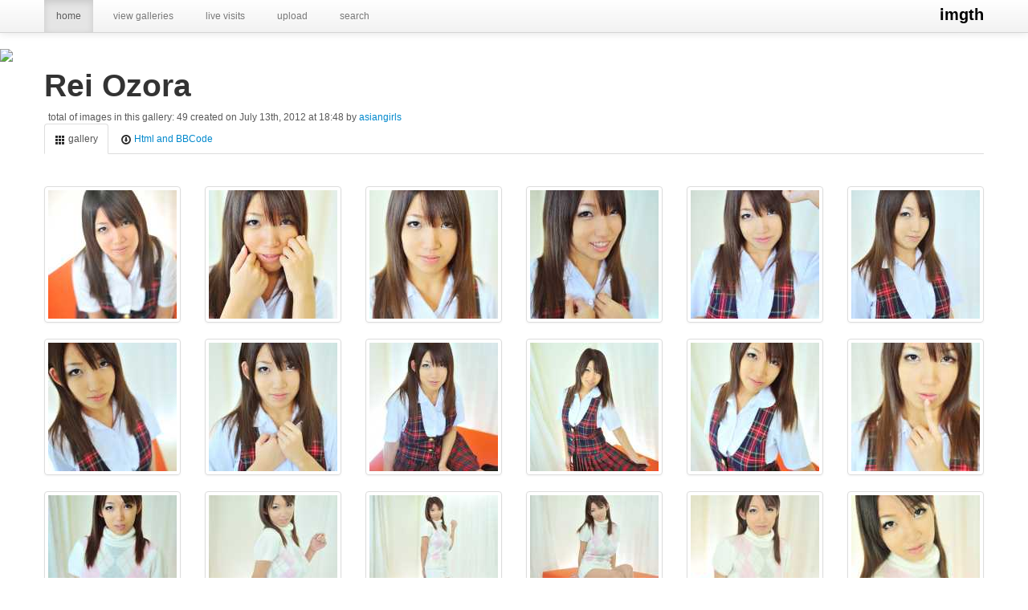

--- FILE ---
content_type: text/html; charset=UTF-8
request_url: https://imgth.com/gallery/632/rei-ozora
body_size: 3404
content:
<!DOCTYPE html>
<html lang="en">
  <head>
    <meta charset="utf-8">
    <title>Rei Ozora - imgth | free images hosting</title>
    <script src="/js/jquery.min.js" type="text/javascript"></script>
    <script src="/js/bootstrap-dropdown.js"></script>
    <script src="/js/bootstrap-alert.js"></script>
    <script src="/js/jquery.js"></script>
    <script src="/js/bootstrap-transition.js"></script>
    <script src="/js/bootstrap-modal.js"></script>
    <script src="/js/bootstrap-scrollspy.js"></script>
    <script src="/js/bootstrap-tab.js"></script>
    <script src="/js/bootstrap-tooltip.js"></script>
    <script src="/js/bootstrap-popover.js"></script>
    <script src="/js/bootstrap-button.js"></script>
    <script src="/js/bootstrap-collapse.js"></script>
    <script src="/js/bootstrap-carousel.js"></script>
    <script src="/js/bootstrap-typeahead.js"></script> 
    <script src="/js/jquery.uploadify-3.1.js"></script> 
    <script src="/js/jquery.uploadify-3.1.min.js"></script>
    <!--TEST -->
<!--
    <script type="text/javascript">
	$(document).ready(function () {
	$('.dropdown-toggle').dropdown();
        });
    </script>
-->        
    <meta name="viewport" content="width=device-width, initial-scale=1.0">
    <meta name="description" content="">
    <meta name="author" content="">
    <meta name="p:domain_verify" content="a15206f0ccbd5ffd97a0b7334d864a60"/>
    <meta name="propeller" content="bdd6f9d35dc7d0fc47e772d5324210bb" />
    <!-- Le styles -->

    <link href="/css/bootstrap.css" rel="stylesheet">
    <link href="/css/docs.css" rel="stylesheet">
    <link href="/css/uploadify.css" rel="stylesheet">
    <link href="/css/upload.css" rel="stylesheet">
    <style type="text/css">
      body {
        padding-top: 60px;
        padding-bottom: 40px;
      }
      .sidebar-nav {
        padding: 9px 0;
      }
    </style>
    <link href="/css/bootstrap-responsive.css" rel="stylesheet">

    <!-- Le HTML5 shim, for IE6-8 support of HTML5 elements -->
    <!--[if lt IE 9]>
      <script src="http://html5shim.googlecode.com/svn/trunk/html5.js"></script>
    <![endif]-->
    <!-- Le fav and touch icons -->
    <link rel="shortcut icon" href="/favicon.ico">

    <link rel="apple-touch-icon" href="/images/apple-touch-icon.png">
    <link rel="apple-touch-icon" sizes="72x72" href="/images/apple-touch-icon-72x72.png">
    <link rel="apple-touch-icon" sizes="114x114" href="/images/apple-touch-icon-114x114.png">
    <script async custom-element="amp-iframe" src="https://cdn.ampproject.org/v0/amp-iframe-0.1.js"></script>
</head>
<body>
<img src="https://stats.gxnetwork.net/p/jiX30mzZH">
<!--/Nav-->
    <div class="navbar navbar-fixed-top">
      <div class="navbar-inner">
        <div class="container">

          <a class="btn btn-navbar" data-toggle="collapse" data-target=".nav-collapse">
            <span class="icon-bar"></span>
            <span class="icon-bar"></span>
            <span class="icon-bar"></span>
          </a>
          <a class="brand" href="http://imgth.com/">imgth</a>
          <div class="nav-collapse">
            <ul class="nav">
              <li class="active"><a href="http://imgth.com/">home</a></li>
            </ul>
            <ul class="nav">
              <li><a href="http://imgth.com/galleries">view galleries</a></li>
            </ul>
            <ul class="nav">
              <li><a href="http://imgth.com/live">live visits</a></li>
            </ul>
            <ul class="nav">
              <li><a href="http://imgth.com/upload">upload</a></li>
            </ul>
            <ul class="nav">
              <li><a href="http://imgth.com/search">search</a></li>
            </ul>
          </div><!--/.nav-collapse -->

        </div>
      </div>
    </div>
<!--/.Nav-->
<!-- Galley Title -->
<div class="container">
  <div >
    <h1>Rei Ozora</h1>
    <span class="help-inline">total of images in this gallery: 49 created on July 13th, 2012 at 18:48 by <a href="/users/2/">asiangirls</a></span>
    <ul class="nav nav-tabs">
      <!-- <li><a href="/galleries"><i class="icon-arrow-left"></i> galleries</a></li> -->
      <li class="active"><a><i class="icon-th"></i> gallery</a></li>
      <li><a href="http://imgth.com/share/632/rei-ozora"><i class="icon-download"></i> Html and BBCode</a></li>
    </ul>

    <ul class="pager"></ul>  </div>
</div>
<div class="container">
  <ul class="thumbnails">
    <li class="span2">
<a href="/view/72987/632/2012/07/13/rei-ozora_51h9p6jhz9q.html" class="thumbnail">
<img src="http://imgth.com/thumbs/2012/07/13/rei-ozora_0kt9bg7t76k.jpg" ></a>
</li>
<li class="span2">
<a href="/view/72989/632/2012/07/13/rei-ozora_9pyhxz5y31a.html" class="thumbnail">
<img src="http://imgth.com/thumbs/2012/07/13/rei-ozora_j1ycg3smqeh.jpg" ></a>
</li>
<li class="span2">
<a href="/view/72990/632/2012/07/13/rei-ozora_ephh89y9p61.html" class="thumbnail">
<img src="http://imgth.com/thumbs/2012/07/13/rei-ozora_t3kxtzkc2tz.jpg" ></a>
</li>
<li class="span2">
<a href="/view/72992/632/2012/07/13/rei-ozora_2rq9qwaengn.html" class="thumbnail">
<img src="http://imgth.com/thumbs/2012/07/13/rei-ozora_7bzs5cfh9ck.jpg" ></a>
</li>
<li class="span2">
<a href="/view/72993/632/2012/07/13/rei-ozora_r725cs7nanh.html" class="thumbnail">
<img src="http://imgth.com/thumbs/2012/07/13/rei-ozora_p1u6ayhtruu.jpg" ></a>
</li>
<li class="span2">
<a href="/view/72995/632/2012/07/13/rei-ozora_umtk1pfuhfq.html" class="thumbnail">
<img src="http://imgth.com/thumbs/2012/07/13/rei-ozora_986bvhz69qt.jpg" ></a>
</li>
<li class="span2">
<a href="/view/72997/632/2012/07/13/rei-ozora_z6v0wf1n413.html" class="thumbnail">
<img src="http://imgth.com/thumbs/2012/07/13/rei-ozora_77y6y8hjnpx.jpg" ></a>
</li>
<li class="span2">
<a href="/view/72998/632/2012/07/13/rei-ozora_5k765shb84k.html" class="thumbnail">
<img src="http://imgth.com/thumbs/2012/07/13/rei-ozora_kz68kxpsaq2.jpg" ></a>
</li>
<li class="span2">
<a href="/view/73000/632/2012/07/13/rei-ozora_xyfx0rr3g3f.html" class="thumbnail">
<img src="http://imgth.com/thumbs/2012/07/13/rei-ozora_3ks7fu3q5gh.jpg" ></a>
</li>
<li class="span2">
<a href="/view/73001/632/2012/07/13/rei-ozora_pfhjgz20xaa.html" class="thumbnail">
<img src="http://imgth.com/thumbs/2012/07/13/rei-ozora_k1bhks3u2je.jpg" ></a>
</li>
<li class="span2">
<a href="/view/73003/632/2012/07/13/rei-ozora_sm5u8c23mtm.html" class="thumbnail">
<img src="http://imgth.com/thumbs/2012/07/13/rei-ozora_91qtshhy52k.jpg" ></a>
</li>
<li class="span2">
<a href="/view/73005/632/2012/07/13/rei-ozora_eq9r592xh64.html" class="thumbnail">
<img src="http://imgth.com/thumbs/2012/07/13/rei-ozora_117rj0h5yuh.jpg" ></a>
</li>
<li class="span2">
<a href="/view/73007/632/2012/07/13/rei-ozora_mj2a51f3jfm.html" class="thumbnail">
<img src="http://imgth.com/thumbs/2012/07/13/rei-ozora_m6zs65yg93u.jpg" ></a>
</li>
<li class="span2">
<a href="/view/73008/632/2012/07/13/rei-ozora_zjeaf1zaq7s.html" class="thumbnail">
<img src="http://imgth.com/thumbs/2012/07/13/rei-ozora_k6ahmuuenab.jpg" ></a>
</li>
<li class="span2">
<a href="/view/73010/632/2012/07/13/rei-ozora_s0m34uqx004.html" class="thumbnail">
<img src="http://imgth.com/thumbs/2012/07/13/rei-ozora_kwjhvk7uz5h.jpg" ></a>
</li>
<li class="span2">
<a href="/view/73011/632/2012/07/13/rei-ozora_9w6qks9k93k.html" class="thumbnail">
<img src="http://imgth.com/thumbs/2012/07/13/rei-ozora_f0vx42yn6f0.jpg" ></a>
</li>
<li class="span2">
<a href="/view/73012/632/2012/07/13/rei-ozora_1key82zhfkr.html" class="thumbnail">
<img src="http://imgth.com/thumbs/2012/07/13/rei-ozora_5hh1g80q2b9.jpg" ></a>
</li>
<li class="span2">
<a href="/view/73016/632/2012/07/13/rei-ozora_6k8x1emv1c3.html" class="thumbnail">
<img src="http://imgth.com/thumbs/2012/07/13/rei-ozora_gf8jfy9b52t.jpg" ></a>
</li>
<li class="span2">
<a href="/view/73017/632/2012/07/13/rei-ozora_1tguuzhqh6t.html" class="thumbnail">
<img src="http://imgth.com/thumbs/2012/07/13/rei-ozora_8v0zjp3mru8.jpg" ></a>
</li>
<li class="span2">
<a href="/view/73018/632/2012/07/13/rei-ozora_775uxhkvar4.html" class="thumbnail">
<img src="http://imgth.com/thumbs/2012/07/13/rei-ozora_uecy4m4mjhc.jpg" ></a>
</li>
<li class="span2">
<a href="/view/73019/632/2012/07/13/rei-ozora_hm15wskec9n.html" class="thumbnail">
<img src="http://imgth.com/thumbs/2012/07/13/rei-ozora_uwvx117hzh2.jpg" ></a>
</li>
<li class="span2">
<a href="/view/73020/632/2012/07/13/rei-ozora_sxk9ms79jwq.html" class="thumbnail">
<img src="http://imgth.com/thumbs/2012/07/13/rei-ozora_8yspe0qj8ag.jpg" ></a>
</li>
<li class="span2">
<a href="/view/73021/632/2012/07/13/rei-ozora_hkn1ssb7mb6.html" class="thumbnail">
<img src="http://imgth.com/thumbs/2012/07/13/rei-ozora_yw5hgksf8h1.jpg" ></a>
</li>
<li class="span2">
<a href="/view/73022/632/2012/07/13/rei-ozora_h0wf9qz7rn7.html" class="thumbnail">
<img src="http://imgth.com/thumbs/2012/07/13/rei-ozora_8s34yx10gxu.jpg" ></a>
</li>
<li class="span2">
<a href="/view/73023/632/2012/07/13/rei-ozora_1vasx6q98ya.html" class="thumbnail">
<img src="http://imgth.com/thumbs/2012/07/13/rei-ozora_ce06r1uartw.jpg" ></a>
</li>
<li class="span2">
<a href="/view/73024/632/2012/07/13/rei-ozora_uskaehn568h.html" class="thumbnail">
<img src="http://imgth.com/thumbs/2012/07/13/rei-ozora_hyb09s80qf0.jpg" ></a>
</li>
<li class="span2">
<a href="/view/73025/632/2012/07/13/rei-ozora_4q82ftg13hc.html" class="thumbnail">
<img src="http://imgth.com/thumbs/2012/07/13/rei-ozora_630sj8hrynn.jpg" ></a>
</li>
<li class="span2">
<a href="/view/73026/632/2012/07/13/rei-ozora_xnwpsf4cp2n.html" class="thumbnail">
<img src="http://imgth.com/thumbs/2012/07/13/rei-ozora_vhraenwbx5n.jpg" ></a>
</li>
<li class="span2">
<a href="/view/73027/632/2012/07/13/rei-ozora_ueek7b649pt.html" class="thumbnail">
<img src="http://imgth.com/thumbs/2012/07/13/rei-ozora_ha0xnw8mbza.jpg" ></a>
</li>
<li class="span2">
<a href="/view/73028/632/2012/07/13/rei-ozora_0fwgr8jragm.html" class="thumbnail">
<img src="http://imgth.com/thumbs/2012/07/13/rei-ozora_pfu5sxsufvs.jpg" ></a>
</li>
<li class="span2">
<a href="/view/73029/632/2012/07/13/rei-ozora_q316jpec1t3.html" class="thumbnail">
<img src="http://imgth.com/thumbs/2012/07/13/rei-ozora_h9v1mpamhf7.jpg" ></a>
</li>
<li class="span2">
<a href="/view/73030/632/2012/07/13/rei-ozora_mhgve4j3uqh.html" class="thumbnail">
<img src="http://imgth.com/thumbs/2012/07/13/rei-ozora_68kjhscy611.jpg" ></a>
</li>
<li class="span2">
<a href="/view/73031/632/2012/07/13/rei-ozora_4snc0ck9vhh.html" class="thumbnail">
<img src="http://imgth.com/thumbs/2012/07/13/rei-ozora_w4h35q7cb2q.jpg" ></a>
</li>
<li class="span2">
<a href="/view/73032/632/2012/07/13/rei-ozora_s6fy4ur2b2t.html" class="thumbnail">
<img src="http://imgth.com/thumbs/2012/07/13/rei-ozora_eketqb6myh2.jpg" ></a>
</li>
<li class="span2">
<a href="/view/73033/632/2012/07/13/rei-ozora_gum1f4jzqzu.html" class="thumbnail">
<img src="http://imgth.com/thumbs/2012/07/13/rei-ozora_82ur9x50pu3.jpg" ></a>
</li>
<li class="span2">
<a href="/view/73034/632/2012/07/13/rei-ozora_ha2a5crjb3v.html" class="thumbnail">
<img src="http://imgth.com/thumbs/2012/07/13/rei-ozora_s1wrv95yhaf.jpg" ></a>
</li>
<li class="span2">
<a href="/view/73035/632/2012/07/13/rei-ozora_gvv6350p60b.html" class="thumbnail">
<img src="http://imgth.com/thumbs/2012/07/13/rei-ozora_6y214uuy455.jpg" ></a>
</li>
<li class="span2">
<a href="/view/73036/632/2012/07/13/rei-ozora_fshjynts8ny.html" class="thumbnail">
<img src="http://imgth.com/thumbs/2012/07/13/rei-ozora_vhmyvav22wx.jpg" ></a>
</li>
<li class="span2">
<a href="/view/73037/632/2012/07/13/rei-ozora_e1n8sqmfg8w.html" class="thumbnail">
<img src="http://imgth.com/thumbs/2012/07/13/rei-ozora_27mhgbj1jra.jpg" ></a>
</li>
<li class="span2">
<a href="/view/73038/632/2012/07/13/rei-ozora_1ehpgp2n9yu.html" class="thumbnail">
<img src="http://imgth.com/thumbs/2012/07/13/rei-ozora_8h672eb70s4.jpg" ></a>
</li>
<li class="span2">
<a href="/view/73039/632/2012/07/13/rei-ozora_r7hcps0msf8.html" class="thumbnail">
<img src="http://imgth.com/thumbs/2012/07/13/rei-ozora_wbhtgtfqp9q.jpg" ></a>
</li>
<li class="span2">
<a href="/view/73040/632/2012/07/13/rei-ozora_62weu772hq4.html" class="thumbnail">
<img src="http://imgth.com/thumbs/2012/07/13/rei-ozora_bqrhc9bwn2q.jpg" ></a>
</li>
<li class="span2">
<a href="/view/73041/632/2012/07/13/rei-ozora_2k51e81b3yr.html" class="thumbnail">
<img src="http://imgth.com/thumbs/2012/07/13/rei-ozora_m15gj5k6rau.jpg" ></a>
</li>
<li class="span2">
<a href="/view/73042/632/2012/07/13/rei-ozora_xr6ehe6r3hb.html" class="thumbnail">
<img src="http://imgth.com/thumbs/2012/07/13/rei-ozora_s1phv37h4tx.jpg" ></a>
</li>
<li class="span2">
<a href="/view/73043/632/2012/07/13/rei-ozora_uxtavqsg164.html" class="thumbnail">
<img src="http://imgth.com/thumbs/2012/07/13/rei-ozora_c3tmehug0bw.jpg" ></a>
</li>
<li class="span2">
<a href="/view/73044/632/2012/07/13/rei-ozora_96uqaxmnu96.html" class="thumbnail">
<img src="http://imgth.com/thumbs/2012/07/13/rei-ozora_q4u8z4fm15b.jpg" ></a>
</li>
<li class="span2">
<a href="/view/73045/632/2012/07/13/rei-ozora_9f30brjyj6s.html" class="thumbnail">
<img src="http://imgth.com/thumbs/2012/07/13/rei-ozora_suchbx5r9wf.jpg" ></a>
</li>
<li class="span2">
<a href="/view/73046/632/2012/07/13/rei-ozora_mwwncnhh011.html" class="thumbnail">
<img src="http://imgth.com/thumbs/2012/07/13/rei-ozora_mv06234tq0x.jpg" ></a>
</li>
<li class="span2">
<a href="/view/73047/632/2012/07/13/rei-ozora_a6y5ap71g9y.html" class="thumbnail">
<img src="http://imgth.com/thumbs/2012/07/13/rei-ozora_vnpa4rrw0hw.jpg" ></a>
</li>
  </ul>
  <ul class="pager"></ul></div>
<div class="container">
<!-- Google tag (gtag.js) -->
<script async src="https://www.googletagmanager.com/gtag/js?id=G-ZKQ6W066J3"></script>
<script>
  window.dataLayer = window.dataLayer || [];
  function gtag(){dataLayer.push(arguments);}
  gtag('js', new Date());

  gtag('config', 'G-ZKQ6W066J3');
</script>
<!-- End Google-->
<!-- Google --> 
<!-- Global site tag (gtag.js) - Google Analytics -->
<script async src="https://www.googletagmanager.com/gtag/js?id=UA-31213867-1"></script>
<script>
  window.dataLayer = window.dataLayer || [];
  function gtag(){dataLayer.push(arguments);}
  gtag('js', new Date());

  gtag('config', 'UA-31213867-1');
</script>
<!-- GOOGLE -->
<footer class="footer">
  <p class="pull-right"><a href="#">Back to top</a></p>
  <p>&copy; <a href="http://imgth.com">imgth.com</a> 2026 - the images and photographs are the property of their respective owners.</p>
  <p>designed with <a href="http://twitter.github.com/bootstrap/" target="_blank">Bootstrap, from Twitter</a>. <a href="http://imgth.com">imgth</a> engine by <a target="_blank" href="http://gxnetwork.net">gxnetwork</a> version 0.2.1 <a href="http://imgth.com/blog">What's new on this site?</a> </p>
  <p>want to <a href="http://imgth.com/contact">contact us</a>?. do you have a problem with an image? please follow the steps listed <a href="http://imgth.com/abuse">here.</a> remember to read our <a href="http://imgth.com/TOS">terms of service</a>, if you have any questions, do not hesitate to <a href="/contact">contact us</a>.</p>
  <p>Icons from <a target="_blank" href="http://glyphicons.com">Glyphicons Free</a>, licensed under <a target="_blank" href="http://creativecommons.org/licenses/by/3.0/">CC BY 3.0</a>.</p>
  <p>page generated in 0.44937109947205 seconds</p>
</footer>

<!-- Stats -->
<script defer src="https://stats.gxnetwork.net/script.js" data-website-id="8f8b4cd1-f12f-426d-8938-9ad14e1df01b"></script>
<!--ENS -->
</div>
</body>
</html>


--- FILE ---
content_type: text/css
request_url: https://imgth.com/css/upload.css
body_size: 165
content:
body {
	font: 12px/16px Arial, Helvetica, sans-serif;
}
#fileQueue {
	width: 400px;
	height: 300px;
	overflow: auto;
	border: 1px solid #E5E5E5;
	margin-bottom: 10px;
}

--- FILE ---
content_type: text/javascript
request_url: https://imgth.com/js/jquery.uploadify-3.1.js
body_size: 16208
content:
/*
SWFObject v2.2 <http://code.google.com/p/swfobject/> 
is released under the MIT License <http://www.opensource.org/licenses/mit-license.php> 
*/
;var swfobject=function(){var D="undefined",r="object",S="Shockwave Flash",W="ShockwaveFlash.ShockwaveFlash",q="application/x-shockwave-flash",R="SWFObjectExprInst",x="onreadystatechange",O=window,j=document,t=navigator,T=false,U=[h],o=[],N=[],I=[],l,Q,E,B,J=false,a=false,n,G,m=true,M=function(){var aa=typeof j.getElementById!=D&&typeof j.getElementsByTagName!=D&&typeof j.createElement!=D,ah=t.userAgent.toLowerCase(),Y=t.platform.toLowerCase(),ae=Y?/win/.test(Y):/win/.test(ah),ac=Y?/mac/.test(Y):/mac/.test(ah),af=/webkit/.test(ah)?parseFloat(ah.replace(/^.*webkit\/(\d+(\.\d+)?).*$/,"$1")):false,X=!+"\v1",ag=[0,0,0],ab=null;
if(typeof t.plugins!=D&&typeof t.plugins[S]==r){ab=t.plugins[S].description;if(ab&&!(typeof t.mimeTypes!=D&&t.mimeTypes[q]&&!t.mimeTypes[q].enabledPlugin)){T=true;
X=false;ab=ab.replace(/^.*\s+(\S+\s+\S+$)/,"$1");ag[0]=parseInt(ab.replace(/^(.*)\..*$/,"$1"),10);ag[1]=parseInt(ab.replace(/^.*\.(.*)\s.*$/,"$1"),10);
ag[2]=/[a-zA-Z]/.test(ab)?parseInt(ab.replace(/^.*[a-zA-Z]+(.*)$/,"$1"),10):0;}}else{if(typeof O.ActiveXObject!=D){try{var ad=new ActiveXObject(W);if(ad){ab=ad.GetVariable("$version");
if(ab){X=true;ab=ab.split(" ")[1].split(",");ag=[parseInt(ab[0],10),parseInt(ab[1],10),parseInt(ab[2],10)];}}}catch(Z){}}}return{w3:aa,pv:ag,wk:af,ie:X,win:ae,mac:ac};
}(),k=function(){if(!M.w3){return;}if((typeof j.readyState!=D&&j.readyState=="complete")||(typeof j.readyState==D&&(j.getElementsByTagName("body")[0]||j.body))){f();
}if(!J){if(typeof j.addEventListener!=D){j.addEventListener("DOMContentLoaded",f,false);}if(M.ie&&M.win){j.attachEvent(x,function(){if(j.readyState=="complete"){j.detachEvent(x,arguments.callee);
f();}});if(O==top){(function(){if(J){return;}try{j.documentElement.doScroll("left");}catch(X){setTimeout(arguments.callee,0);return;}f();})();}}if(M.wk){(function(){if(J){return;
}if(!/loaded|complete/.test(j.readyState)){setTimeout(arguments.callee,0);return;}f();})();}s(f);}}();function f(){if(J){return;}try{var Z=j.getElementsByTagName("body")[0].appendChild(C("span"));
Z.parentNode.removeChild(Z);}catch(aa){return;}J=true;var X=U.length;for(var Y=0;Y<X;Y++){U[Y]();}}function K(X){if(J){X();}else{U[U.length]=X;}}function s(Y){if(typeof O.addEventListener!=D){O.addEventListener("load",Y,false);
}else{if(typeof j.addEventListener!=D){j.addEventListener("load",Y,false);}else{if(typeof O.attachEvent!=D){i(O,"onload",Y);}else{if(typeof O.onload=="function"){var X=O.onload;
O.onload=function(){X();Y();};}else{O.onload=Y;}}}}}function h(){if(T){V();}else{H();}}function V(){var X=j.getElementsByTagName("body")[0];var aa=C(r);
aa.setAttribute("type",q);var Z=X.appendChild(aa);if(Z){var Y=0;(function(){if(typeof Z.GetVariable!=D){var ab=Z.GetVariable("$version");if(ab){ab=ab.split(" ")[1].split(",");
M.pv=[parseInt(ab[0],10),parseInt(ab[1],10),parseInt(ab[2],10)];}}else{if(Y<10){Y++;setTimeout(arguments.callee,10);return;}}X.removeChild(aa);Z=null;H();
})();}else{H();}}function H(){var ag=o.length;if(ag>0){for(var af=0;af<ag;af++){var Y=o[af].id;var ab=o[af].callbackFn;var aa={success:false,id:Y};if(M.pv[0]>0){var ae=c(Y);
if(ae){if(F(o[af].swfVersion)&&!(M.wk&&M.wk<312)){w(Y,true);if(ab){aa.success=true;aa.ref=z(Y);ab(aa);}}else{if(o[af].expressInstall&&A()){var ai={};ai.data=o[af].expressInstall;
ai.width=ae.getAttribute("width")||"0";ai.height=ae.getAttribute("height")||"0";if(ae.getAttribute("class")){ai.styleclass=ae.getAttribute("class");}if(ae.getAttribute("align")){ai.align=ae.getAttribute("align");
}var ah={};var X=ae.getElementsByTagName("param");var ac=X.length;for(var ad=0;ad<ac;ad++){if(X[ad].getAttribute("name").toLowerCase()!="movie"){ah[X[ad].getAttribute("name")]=X[ad].getAttribute("value");
}}P(ai,ah,Y,ab);}else{p(ae);if(ab){ab(aa);}}}}}else{w(Y,true);if(ab){var Z=z(Y);if(Z&&typeof Z.SetVariable!=D){aa.success=true;aa.ref=Z;}ab(aa);}}}}}function z(aa){var X=null;
var Y=c(aa);if(Y&&Y.nodeName=="OBJECT"){if(typeof Y.SetVariable!=D){X=Y;}else{var Z=Y.getElementsByTagName(r)[0];if(Z){X=Z;}}}return X;}function A(){return !a&&F("6.0.65")&&(M.win||M.mac)&&!(M.wk&&M.wk<312);
}function P(aa,ab,X,Z){a=true;E=Z||null;B={success:false,id:X};var ae=c(X);if(ae){if(ae.nodeName=="OBJECT"){l=g(ae);Q=null;}else{l=ae;Q=X;}aa.id=R;if(typeof aa.width==D||(!/%$/.test(aa.width)&&parseInt(aa.width,10)<310)){aa.width="310";
}if(typeof aa.height==D||(!/%$/.test(aa.height)&&parseInt(aa.height,10)<137)){aa.height="137";}j.title=j.title.slice(0,47)+" - Flash Player Installation";
var ad=M.ie&&M.win?"ActiveX":"PlugIn",ac="MMredirectURL="+O.location.toString().replace(/&/g,"%26")+"&MMplayerType="+ad+"&MMdoctitle="+j.title;if(typeof ab.flashvars!=D){ab.flashvars+="&"+ac;
}else{ab.flashvars=ac;}if(M.ie&&M.win&&ae.readyState!=4){var Y=C("div");X+="SWFObjectNew";Y.setAttribute("id",X);ae.parentNode.insertBefore(Y,ae);ae.style.display="none";
(function(){if(ae.readyState==4){ae.parentNode.removeChild(ae);}else{setTimeout(arguments.callee,10);}})();}u(aa,ab,X);}}function p(Y){if(M.ie&&M.win&&Y.readyState!=4){var X=C("div");
Y.parentNode.insertBefore(X,Y);X.parentNode.replaceChild(g(Y),X);Y.style.display="none";(function(){if(Y.readyState==4){Y.parentNode.removeChild(Y);}else{setTimeout(arguments.callee,10);
}})();}else{Y.parentNode.replaceChild(g(Y),Y);}}function g(ab){var aa=C("div");if(M.win&&M.ie){aa.innerHTML=ab.innerHTML;}else{var Y=ab.getElementsByTagName(r)[0];
if(Y){var ad=Y.childNodes;if(ad){var X=ad.length;for(var Z=0;Z<X;Z++){if(!(ad[Z].nodeType==1&&ad[Z].nodeName=="PARAM")&&!(ad[Z].nodeType==8)){aa.appendChild(ad[Z].cloneNode(true));
}}}}}return aa;}function u(ai,ag,Y){var X,aa=c(Y);if(M.wk&&M.wk<312){return X;}if(aa){if(typeof ai.id==D){ai.id=Y;}if(M.ie&&M.win){var ah="";for(var ae in ai){if(ai[ae]!=Object.prototype[ae]){if(ae.toLowerCase()=="data"){ag.movie=ai[ae];
}else{if(ae.toLowerCase()=="styleclass"){ah+=' class="'+ai[ae]+'"';}else{if(ae.toLowerCase()!="classid"){ah+=" "+ae+'="'+ai[ae]+'"';}}}}}var af="";for(var ad in ag){if(ag[ad]!=Object.prototype[ad]){af+='<param name="'+ad+'" value="'+ag[ad]+'" />';
}}aa.outerHTML='<object classid="clsid:D27CDB6E-AE6D-11cf-96B8-444553540000"'+ah+">"+af+"</object>";N[N.length]=ai.id;X=c(ai.id);}else{var Z=C(r);Z.setAttribute("type",q);
for(var ac in ai){if(ai[ac]!=Object.prototype[ac]){if(ac.toLowerCase()=="styleclass"){Z.setAttribute("class",ai[ac]);}else{if(ac.toLowerCase()!="classid"){Z.setAttribute(ac,ai[ac]);
}}}}for(var ab in ag){if(ag[ab]!=Object.prototype[ab]&&ab.toLowerCase()!="movie"){e(Z,ab,ag[ab]);}}aa.parentNode.replaceChild(Z,aa);X=Z;}}return X;}function e(Z,X,Y){var aa=C("param");
aa.setAttribute("name",X);aa.setAttribute("value",Y);Z.appendChild(aa);}function y(Y){var X=c(Y);if(X&&X.nodeName=="OBJECT"){if(M.ie&&M.win){X.style.display="none";
(function(){if(X.readyState==4){b(Y);}else{setTimeout(arguments.callee,10);}})();}else{X.parentNode.removeChild(X);}}}function b(Z){var Y=c(Z);if(Y){for(var X in Y){if(typeof Y[X]=="function"){Y[X]=null;
}}Y.parentNode.removeChild(Y);}}function c(Z){var X=null;try{X=j.getElementById(Z);}catch(Y){}return X;}function C(X){return j.createElement(X);}function i(Z,X,Y){Z.attachEvent(X,Y);
I[I.length]=[Z,X,Y];}function F(Z){var Y=M.pv,X=Z.split(".");X[0]=parseInt(X[0],10);X[1]=parseInt(X[1],10)||0;X[2]=parseInt(X[2],10)||0;return(Y[0]>X[0]||(Y[0]==X[0]&&Y[1]>X[1])||(Y[0]==X[0]&&Y[1]==X[1]&&Y[2]>=X[2]))?true:false;
}function v(ac,Y,ad,ab){if(M.ie&&M.mac){return;}var aa=j.getElementsByTagName("head")[0];if(!aa){return;}var X=(ad&&typeof ad=="string")?ad:"screen";if(ab){n=null;
G=null;}if(!n||G!=X){var Z=C("style");Z.setAttribute("type","text/css");Z.setAttribute("media",X);n=aa.appendChild(Z);if(M.ie&&M.win&&typeof j.styleSheets!=D&&j.styleSheets.length>0){n=j.styleSheets[j.styleSheets.length-1];
}G=X;}if(M.ie&&M.win){if(n&&typeof n.addRule==r){n.addRule(ac,Y);}}else{if(n&&typeof j.createTextNode!=D){n.appendChild(j.createTextNode(ac+" {"+Y+"}"));
}}}function w(Z,X){if(!m){return;}var Y=X?"visible":"hidden";if(J&&c(Z)){c(Z).style.visibility=Y;}else{v("#"+Z,"visibility:"+Y);}}function L(Y){var Z=/[\\\"<>\.;]/;
var X=Z.exec(Y)!=null;return X&&typeof encodeURIComponent!=D?encodeURIComponent(Y):Y;}var d=function(){if(M.ie&&M.win){window.attachEvent("onunload",function(){var ac=I.length;
for(var ab=0;ab<ac;ab++){I[ab][0].detachEvent(I[ab][1],I[ab][2]);}var Z=N.length;for(var aa=0;aa<Z;aa++){y(N[aa]);}for(var Y in M){M[Y]=null;}M=null;for(var X in swfobject){swfobject[X]=null;
}swfobject=null;});}}();return{registerObject:function(ab,X,aa,Z){if(M.w3&&ab&&X){var Y={};Y.id=ab;Y.swfVersion=X;Y.expressInstall=aa;Y.callbackFn=Z;o[o.length]=Y;
w(ab,false);}else{if(Z){Z({success:false,id:ab});}}},getObjectById:function(X){if(M.w3){return z(X);}},embedSWF:function(ab,ah,ae,ag,Y,aa,Z,ad,af,ac){var X={success:false,id:ah};
if(M.w3&&!(M.wk&&M.wk<312)&&ab&&ah&&ae&&ag&&Y){w(ah,false);K(function(){ae+="";ag+="";var aj={};if(af&&typeof af===r){for(var al in af){aj[al]=af[al];}}aj.data=ab;
aj.width=ae;aj.height=ag;var am={};if(ad&&typeof ad===r){for(var ak in ad){am[ak]=ad[ak];}}if(Z&&typeof Z===r){for(var ai in Z){if(typeof am.flashvars!=D){am.flashvars+="&"+ai+"="+Z[ai];
}else{am.flashvars=ai+"="+Z[ai];}}}if(F(Y)){var an=u(aj,am,ah);if(aj.id==ah){w(ah,true);}X.success=true;X.ref=an;}else{if(aa&&A()){aj.data=aa;P(aj,am,ah,ac);
return;}else{w(ah,true);}}if(ac){ac(X);}});}else{if(ac){ac(X);}}},switchOffAutoHideShow:function(){m=false;},ua:M,getFlashPlayerVersion:function(){return{major:M.pv[0],minor:M.pv[1],release:M.pv[2]};
},hasFlashPlayerVersion:F,createSWF:function(Z,Y,X){if(M.w3){return u(Z,Y,X);}else{return undefined;}},showExpressInstall:function(Z,aa,X,Y){if(M.w3&&A()){P(Z,aa,X,Y);
}},removeSWF:function(X){if(M.w3){y(X);}},createCSS:function(aa,Z,Y,X){if(M.w3){v(aa,Z,Y,X);}},addDomLoadEvent:K,addLoadEvent:s,getQueryParamValue:function(aa){var Z=j.location.search||j.location.hash;
if(Z){if(/\?/.test(Z)){Z=Z.split("?")[1];}if(aa==null){return L(Z);}var Y=Z.split("&");for(var X=0;X<Y.length;X++){if(Y[X].substring(0,Y[X].indexOf("="))==aa){return L(Y[X].substring((Y[X].indexOf("=")+1)));
}}}return"";},expressInstallCallback:function(){if(a){var X=c(R);if(X&&l){X.parentNode.replaceChild(l,X);if(Q){w(Q,true);if(M.ie&&M.win){l.style.display="block";
}}if(E){E(B);}}a=false;}}};}();

/*
SWFUpload: http://www.swfupload.org, http://swfupload.googlecode.com

mmSWFUpload 1.0: Flash upload dialog - http://profandesign.se/swfupload/,  http://www.vinterwebb.se/

SWFUpload is (c) 2006-2007 Lars Huring, Olov Nilzén and Mammon Media and is released under the MIT License:
http://www.opensource.org/licenses/mit-license.php
 
SWFUpload 2 is (c) 2007-2008 Jake Roberts and is released under the MIT License:
http://www.opensource.org/licenses/mit-license.php
*/

var SWFUpload;if(SWFUpload==undefined){SWFUpload=function(a){this.initSWFUpload(a)}}SWFUpload.prototype.initSWFUpload=function(b){try{this.customSettings={};this.settings=b;this.eventQueue=[];this.movieName="SWFUpload_"+SWFUpload.movieCount++;this.movieElement=null;SWFUpload.instances[this.movieName]=this;this.initSettings();this.loadFlash();this.displayDebugInfo()}catch(a){delete SWFUpload.instances[this.movieName];throw a}};SWFUpload.instances={};SWFUpload.movieCount=0;SWFUpload.version="2.2.0 2009-03-25";SWFUpload.QUEUE_ERROR={QUEUE_LIMIT_EXCEEDED:-100,FILE_EXCEEDS_SIZE_LIMIT:-110,ZERO_BYTE_FILE:-120,INVALID_FILETYPE:-130};SWFUpload.UPLOAD_ERROR={HTTP_ERROR:-200,MISSING_UPLOAD_URL:-210,IO_ERROR:-220,SECURITY_ERROR:-230,UPLOAD_LIMIT_EXCEEDED:-240,UPLOAD_FAILED:-250,SPECIFIED_FILE_ID_NOT_FOUND:-260,FILE_VALIDATION_FAILED:-270,FILE_CANCELLED:-280,UPLOAD_STOPPED:-290};SWFUpload.FILE_STATUS={QUEUED:-1,IN_PROGRESS:-2,ERROR:-3,COMPLETE:-4,CANCELLED:-5};SWFUpload.BUTTON_ACTION={SELECT_FILE:-100,SELECT_FILES:-110,START_UPLOAD:-120};SWFUpload.CURSOR={ARROW:-1,HAND:-2};SWFUpload.WINDOW_MODE={WINDOW:"window",TRANSPARENT:"transparent",OPAQUE:"opaque"};SWFUpload.completeURL=function(a){if(typeof(a)!=="string"||a.match(/^https?:\/\//i)||a.match(/^\//)){return a}var c=window.location.protocol+"//"+window.location.hostname+(window.location.port?":"+window.location.port:"");var b=window.location.pathname.lastIndexOf("/");if(b<=0){path="/"}else{path=window.location.pathname.substr(0,b)+"/"}return path+a};SWFUpload.prototype.initSettings=function(){this.ensureDefault=function(b,a){this.settings[b]=(this.settings[b]==undefined)?a:this.settings[b]};this.ensureDefault("upload_url","");this.ensureDefault("preserve_relative_urls",false);this.ensureDefault("file_post_name","Filedata");this.ensureDefault("post_params",{});this.ensureDefault("use_query_string",false);this.ensureDefault("requeue_on_error",false);this.ensureDefault("http_success",[]);this.ensureDefault("assume_success_timeout",0);this.ensureDefault("file_types","*.*");this.ensureDefault("file_types_description","All Files");this.ensureDefault("file_size_limit",0);this.ensureDefault("file_upload_limit",0);this.ensureDefault("file_queue_limit",0);this.ensureDefault("flash_url","swfupload.swf");this.ensureDefault("prevent_swf_caching",true);this.ensureDefault("button_image_url","");this.ensureDefault("button_width",1);this.ensureDefault("button_height",1);this.ensureDefault("button_text","");this.ensureDefault("button_text_style","color: #000000; font-size: 16pt;");this.ensureDefault("button_text_top_padding",0);this.ensureDefault("button_text_left_padding",0);this.ensureDefault("button_action",SWFUpload.BUTTON_ACTION.SELECT_FILES);this.ensureDefault("button_disabled",false);this.ensureDefault("button_placeholder_id","");this.ensureDefault("button_placeholder",null);this.ensureDefault("button_cursor",SWFUpload.CURSOR.ARROW);this.ensureDefault("button_window_mode",SWFUpload.WINDOW_MODE.WINDOW);this.ensureDefault("debug",false);this.settings.debug_enabled=this.settings.debug;this.settings.return_upload_start_handler=this.returnUploadStart;this.ensureDefault("swfupload_loaded_handler",null);this.ensureDefault("file_dialog_start_handler",null);this.ensureDefault("file_queued_handler",null);this.ensureDefault("file_queue_error_handler",null);this.ensureDefault("file_dialog_complete_handler",null);this.ensureDefault("upload_start_handler",null);this.ensureDefault("upload_progress_handler",null);this.ensureDefault("upload_error_handler",null);this.ensureDefault("upload_success_handler",null);this.ensureDefault("upload_complete_handler",null);this.ensureDefault("debug_handler",this.debugMessage);this.ensureDefault("custom_settings",{});this.customSettings=this.settings.custom_settings;if(!!this.settings.prevent_swf_caching){this.settings.flash_url=this.settings.flash_url+(this.settings.flash_url.indexOf("?")<0?"?":"&")+"preventswfcaching="+new Date().getTime()}if(!this.settings.preserve_relative_urls){this.settings.upload_url=SWFUpload.completeURL(this.settings.upload_url);this.settings.button_image_url=SWFUpload.completeURL(this.settings.button_image_url)}delete this.ensureDefault};SWFUpload.prototype.loadFlash=function(){var a,b;if(document.getElementById(this.movieName)!==null){throw"ID "+this.movieName+" is already in use. The Flash Object could not be added"}a=document.getElementById(this.settings.button_placeholder_id)||this.settings.button_placeholder;if(a==undefined){throw"Could not find the placeholder element: "+this.settings.button_placeholder_id}b=document.createElement("div");b.innerHTML=this.getFlashHTML();a.parentNode.replaceChild(b.firstChild,a);if(window[this.movieName]==undefined){window[this.movieName]=this.getMovieElement()}};SWFUpload.prototype.getFlashHTML=function(){return['<object id="',this.movieName,'" type="application/x-shockwave-flash" data="',this.settings.flash_url,'" width="',this.settings.button_width,'" height="',this.settings.button_height,'" class="swfupload">','<param name="wmode" value="',this.settings.button_window_mode,'" />','<param name="movie" value="',this.settings.flash_url,'" />','<param name="quality" value="high" />','<param name="menu" value="false" />','<param name="allowScriptAccess" value="always" />','<param name="flashvars" value="'+this.getFlashVars()+'" />',"</object>"].join("")};SWFUpload.prototype.getFlashVars=function(){var b=this.buildParamString();var a=this.settings.http_success.join(",");return["movieName=",encodeURIComponent(this.movieName),"&amp;uploadURL=",encodeURIComponent(this.settings.upload_url),"&amp;useQueryString=",encodeURIComponent(this.settings.use_query_string),"&amp;requeueOnError=",encodeURIComponent(this.settings.requeue_on_error),"&amp;httpSuccess=",encodeURIComponent(a),"&amp;assumeSuccessTimeout=",encodeURIComponent(this.settings.assume_success_timeout),"&amp;params=",encodeURIComponent(b),"&amp;filePostName=",encodeURIComponent(this.settings.file_post_name),"&amp;fileTypes=",encodeURIComponent(this.settings.file_types),"&amp;fileTypesDescription=",encodeURIComponent(this.settings.file_types_description),"&amp;fileSizeLimit=",encodeURIComponent(this.settings.file_size_limit),"&amp;fileUploadLimit=",encodeURIComponent(this.settings.file_upload_limit),"&amp;fileQueueLimit=",encodeURIComponent(this.settings.file_queue_limit),"&amp;debugEnabled=",encodeURIComponent(this.settings.debug_enabled),"&amp;buttonImageURL=",encodeURIComponent(this.settings.button_image_url),"&amp;buttonWidth=",encodeURIComponent(this.settings.button_width),"&amp;buttonHeight=",encodeURIComponent(this.settings.button_height),"&amp;buttonText=",encodeURIComponent(this.settings.button_text),"&amp;buttonTextTopPadding=",encodeURIComponent(this.settings.button_text_top_padding),"&amp;buttonTextLeftPadding=",encodeURIComponent(this.settings.button_text_left_padding),"&amp;buttonTextStyle=",encodeURIComponent(this.settings.button_text_style),"&amp;buttonAction=",encodeURIComponent(this.settings.button_action),"&amp;buttonDisabled=",encodeURIComponent(this.settings.button_disabled),"&amp;buttonCursor=",encodeURIComponent(this.settings.button_cursor)].join("")};SWFUpload.prototype.getMovieElement=function(){if(this.movieElement==undefined){this.movieElement=document.getElementById(this.movieName)}if(this.movieElement===null){throw"Could not find Flash element"}return this.movieElement};SWFUpload.prototype.buildParamString=function(){var c=this.settings.post_params;var b=[];if(typeof(c)==="object"){for(var a in c){if(c.hasOwnProperty(a)){b.push(encodeURIComponent(a.toString())+"="+encodeURIComponent(c[a].toString()))}}}return b.join("&amp;")};SWFUpload.prototype.destroy=function(){try{this.cancelUpload(null,false);var a=null;a=this.getMovieElement();if(a&&typeof(a.CallFunction)==="unknown"){for(var c in a){try{if(typeof(a[c])==="function"){a[c]=null}}catch(e){}}try{a.parentNode.removeChild(a)}catch(b){}}window[this.movieName]=null;SWFUpload.instances[this.movieName]=null;delete SWFUpload.instances[this.movieName];this.movieElement=null;this.settings=null;this.customSettings=null;this.eventQueue=null;this.movieName=null;return true}catch(d){return false}};SWFUpload.prototype.displayDebugInfo=function(){this.debug(["---SWFUpload Instance Info---\n","Version: ",SWFUpload.version,"\n","Movie Name: ",this.movieName,"\n","Settings:\n","\t","upload_url:               ",this.settings.upload_url,"\n","\t","flash_url:                ",this.settings.flash_url,"\n","\t","use_query_string:         ",this.settings.use_query_string.toString(),"\n","\t","requeue_on_error:         ",this.settings.requeue_on_error.toString(),"\n","\t","http_success:             ",this.settings.http_success.join(", "),"\n","\t","assume_success_timeout:   ",this.settings.assume_success_timeout,"\n","\t","file_post_name:           ",this.settings.file_post_name,"\n","\t","post_params:              ",this.settings.post_params.toString(),"\n","\t","file_types:               ",this.settings.file_types,"\n","\t","file_types_description:   ",this.settings.file_types_description,"\n","\t","file_size_limit:          ",this.settings.file_size_limit,"\n","\t","file_upload_limit:        ",this.settings.file_upload_limit,"\n","\t","file_queue_limit:         ",this.settings.file_queue_limit,"\n","\t","debug:                    ",this.settings.debug.toString(),"\n","\t","prevent_swf_caching:      ",this.settings.prevent_swf_caching.toString(),"\n","\t","button_placeholder_id:    ",this.settings.button_placeholder_id.toString(),"\n","\t","button_placeholder:       ",(this.settings.button_placeholder?"Set":"Not Set"),"\n","\t","button_image_url:         ",this.settings.button_image_url.toString(),"\n","\t","button_width:             ",this.settings.button_width.toString(),"\n","\t","button_height:            ",this.settings.button_height.toString(),"\n","\t","button_text:              ",this.settings.button_text.toString(),"\n","\t","button_text_style:        ",this.settings.button_text_style.toString(),"\n","\t","button_text_top_padding:  ",this.settings.button_text_top_padding.toString(),"\n","\t","button_text_left_padding: ",this.settings.button_text_left_padding.toString(),"\n","\t","button_action:            ",this.settings.button_action.toString(),"\n","\t","button_disabled:          ",this.settings.button_disabled.toString(),"\n","\t","custom_settings:          ",this.settings.custom_settings.toString(),"\n","Event Handlers:\n","\t","swfupload_loaded_handler assigned:  ",(typeof this.settings.swfupload_loaded_handler==="function").toString(),"\n","\t","file_dialog_start_handler assigned: ",(typeof this.settings.file_dialog_start_handler==="function").toString(),"\n","\t","file_queued_handler assigned:       ",(typeof this.settings.file_queued_handler==="function").toString(),"\n","\t","file_queue_error_handler assigned:  ",(typeof this.settings.file_queue_error_handler==="function").toString(),"\n","\t","upload_start_handler assigned:      ",(typeof this.settings.upload_start_handler==="function").toString(),"\n","\t","upload_progress_handler assigned:   ",(typeof this.settings.upload_progress_handler==="function").toString(),"\n","\t","upload_error_handler assigned:      ",(typeof this.settings.upload_error_handler==="function").toString(),"\n","\t","upload_success_handler assigned:    ",(typeof this.settings.upload_success_handler==="function").toString(),"\n","\t","upload_complete_handler assigned:   ",(typeof this.settings.upload_complete_handler==="function").toString(),"\n","\t","debug_handler assigned:             ",(typeof this.settings.debug_handler==="function").toString(),"\n"].join(""))};SWFUpload.prototype.addSetting=function(b,c,a){if(c==undefined){return(this.settings[b]=a)}else{return(this.settings[b]=c)}};SWFUpload.prototype.getSetting=function(a){if(this.settings[a]!=undefined){return this.settings[a]}return""};SWFUpload.prototype.callFlash=function(functionName,argumentArray){argumentArray=argumentArray||[];var movieElement=this.getMovieElement();var returnValue,returnString;try{returnString=movieElement.CallFunction('<invoke name="'+functionName+'" returntype="javascript">'+__flash__argumentsToXML(argumentArray,0)+"</invoke>");returnValue=eval(returnString)}catch(ex){throw"Call to "+functionName+" failed"}if(returnValue!=undefined&&typeof returnValue.post==="object"){returnValue=this.unescapeFilePostParams(returnValue)}return returnValue};SWFUpload.prototype.selectFile=function(){this.callFlash("SelectFile")};SWFUpload.prototype.selectFiles=function(){this.callFlash("SelectFiles")};SWFUpload.prototype.startUpload=function(a){this.callFlash("StartUpload",[a])};SWFUpload.prototype.cancelUpload=function(a,b){if(b!==false){b=true}this.callFlash("CancelUpload",[a,b])};SWFUpload.prototype.stopUpload=function(){this.callFlash("StopUpload")};SWFUpload.prototype.getStats=function(){return this.callFlash("GetStats")};SWFUpload.prototype.setStats=function(a){this.callFlash("SetStats",[a])};SWFUpload.prototype.getFile=function(a){if(typeof(a)==="number"){return this.callFlash("GetFileByIndex",[a])}else{return this.callFlash("GetFile",[a])}};SWFUpload.prototype.addFileParam=function(a,b,c){return this.callFlash("AddFileParam",[a,b,c])};SWFUpload.prototype.removeFileParam=function(a,b){this.callFlash("RemoveFileParam",[a,b])};SWFUpload.prototype.setUploadURL=function(a){this.settings.upload_url=a.toString();this.callFlash("SetUploadURL",[a])};SWFUpload.prototype.setPostParams=function(a){this.settings.post_params=a;this.callFlash("SetPostParams",[a])};SWFUpload.prototype.addPostParam=function(a,b){this.settings.post_params[a]=b;this.callFlash("SetPostParams",[this.settings.post_params])};SWFUpload.prototype.removePostParam=function(a){delete this.settings.post_params[a];this.callFlash("SetPostParams",[this.settings.post_params])};SWFUpload.prototype.setFileTypes=function(a,b){this.settings.file_types=a;this.settings.file_types_description=b;this.callFlash("SetFileTypes",[a,b])};SWFUpload.prototype.setFileSizeLimit=function(a){this.settings.file_size_limit=a;this.callFlash("SetFileSizeLimit",[a])};SWFUpload.prototype.setFileUploadLimit=function(a){this.settings.file_upload_limit=a;this.callFlash("SetFileUploadLimit",[a])};SWFUpload.prototype.setFileQueueLimit=function(a){this.settings.file_queue_limit=a;this.callFlash("SetFileQueueLimit",[a])};SWFUpload.prototype.setFilePostName=function(a){this.settings.file_post_name=a;this.callFlash("SetFilePostName",[a])};SWFUpload.prototype.setUseQueryString=function(a){this.settings.use_query_string=a;this.callFlash("SetUseQueryString",[a])};SWFUpload.prototype.setRequeueOnError=function(a){this.settings.requeue_on_error=a;this.callFlash("SetRequeueOnError",[a])};SWFUpload.prototype.setHTTPSuccess=function(a){if(typeof a==="string"){a=a.replace(" ","").split(",")}this.settings.http_success=a;this.callFlash("SetHTTPSuccess",[a])};SWFUpload.prototype.setAssumeSuccessTimeout=function(a){this.settings.assume_success_timeout=a;this.callFlash("SetAssumeSuccessTimeout",[a])};SWFUpload.prototype.setDebugEnabled=function(a){this.settings.debug_enabled=a;this.callFlash("SetDebugEnabled",[a])};SWFUpload.prototype.setButtonImageURL=function(a){if(a==undefined){a=""}this.settings.button_image_url=a;this.callFlash("SetButtonImageURL",[a])};SWFUpload.prototype.setButtonDimensions=function(c,a){this.settings.button_width=c;this.settings.button_height=a;var b=this.getMovieElement();if(b!=undefined){b.style.width=c+"px";b.style.height=a+"px"}this.callFlash("SetButtonDimensions",[c,a])};SWFUpload.prototype.setButtonText=function(a){this.settings.button_text=a;this.callFlash("SetButtonText",[a])};SWFUpload.prototype.setButtonTextPadding=function(b,a){this.settings.button_text_top_padding=a;this.settings.button_text_left_padding=b;this.callFlash("SetButtonTextPadding",[b,a])};SWFUpload.prototype.setButtonTextStyle=function(a){this.settings.button_text_style=a;this.callFlash("SetButtonTextStyle",[a])};SWFUpload.prototype.setButtonDisabled=function(a){this.settings.button_disabled=a;this.callFlash("SetButtonDisabled",[a])};SWFUpload.prototype.setButtonAction=function(a){this.settings.button_action=a;this.callFlash("SetButtonAction",[a])};SWFUpload.prototype.setButtonCursor=function(a){this.settings.button_cursor=a;this.callFlash("SetButtonCursor",[a])};SWFUpload.prototype.queueEvent=function(b,c){if(c==undefined){c=[]}else{if(!(c instanceof Array)){c=[c]}}var a=this;if(typeof this.settings[b]==="function"){this.eventQueue.push(function(){this.settings[b].apply(this,c)});setTimeout(function(){a.executeNextEvent()},0)}else{if(this.settings[b]!==null){throw"Event handler "+b+" is unknown or is not a function"}}};SWFUpload.prototype.executeNextEvent=function(){var a=this.eventQueue?this.eventQueue.shift():null;if(typeof(a)==="function"){a.apply(this)}};SWFUpload.prototype.unescapeFilePostParams=function(c){var e=/[$]([0-9a-f]{4})/i;var f={};var d;if(c!=undefined){for(var a in c.post){if(c.post.hasOwnProperty(a)){d=a;var b;while((b=e.exec(d))!==null){d=d.replace(b[0],String.fromCharCode(parseInt("0x"+b[1],16)))}f[d]=c.post[a]}}c.post=f}return c};SWFUpload.prototype.testExternalInterface=function(){try{return this.callFlash("TestExternalInterface")}catch(a){return false}};SWFUpload.prototype.flashReady=function(){var a=this.getMovieElement();if(!a){this.debug("Flash called back ready but the flash movie can't be found.");return}this.cleanUp(a);this.queueEvent("swfupload_loaded_handler")};SWFUpload.prototype.cleanUp=function(a){try{if(this.movieElement&&typeof(a.CallFunction)==="unknown"){this.debug("Removing Flash functions hooks (this should only run in IE and should prevent memory leaks)");for(var c in a){try{if(typeof(a[c])==="function"){a[c]=null}}catch(b){}}}}catch(d){}window.__flash__removeCallback=function(e,f){try{if(e){e[f]=null}}catch(g){}}};SWFUpload.prototype.fileDialogStart=function(){this.queueEvent("file_dialog_start_handler")};SWFUpload.prototype.fileQueued=function(a){a=this.unescapeFilePostParams(a);this.queueEvent("file_queued_handler",a)};SWFUpload.prototype.fileQueueError=function(a,c,b){a=this.unescapeFilePostParams(a);this.queueEvent("file_queue_error_handler",[a,c,b])};SWFUpload.prototype.fileDialogComplete=function(b,c,a){this.queueEvent("file_dialog_complete_handler",[b,c,a])};SWFUpload.prototype.uploadStart=function(a){a=this.unescapeFilePostParams(a);this.queueEvent("return_upload_start_handler",a)};SWFUpload.prototype.returnUploadStart=function(a){var b;if(typeof this.settings.upload_start_handler==="function"){a=this.unescapeFilePostParams(a);b=this.settings.upload_start_handler.call(this,a)}else{if(this.settings.upload_start_handler!=undefined){throw"upload_start_handler must be a function"}}if(b===undefined){b=true}b=!!b;this.callFlash("ReturnUploadStart",[b])};SWFUpload.prototype.uploadProgress=function(a,c,b){a=this.unescapeFilePostParams(a);this.queueEvent("upload_progress_handler",[a,c,b])};SWFUpload.prototype.uploadError=function(a,c,b){a=this.unescapeFilePostParams(a);this.queueEvent("upload_error_handler",[a,c,b])};SWFUpload.prototype.uploadSuccess=function(b,a,c){b=this.unescapeFilePostParams(b);this.queueEvent("upload_success_handler",[b,a,c])};SWFUpload.prototype.uploadComplete=function(a){a=this.unescapeFilePostParams(a);this.queueEvent("upload_complete_handler",a)};SWFUpload.prototype.debug=function(a){this.queueEvent("debug_handler",a)};SWFUpload.prototype.debugMessage=function(c){if(this.settings.debug){var a,d=[];if(typeof c==="object"&&typeof c.name==="string"&&typeof c.message==="string"){for(var b in c){if(c.hasOwnProperty(b)){d.push(b+": "+c[b])}}a=d.join("\n")||"";d=a.split("\n");a="EXCEPTION: "+d.join("\nEXCEPTION: ");SWFUpload.Console.writeLine(a)}else{SWFUpload.Console.writeLine(c)}}};SWFUpload.Console={};SWFUpload.Console.writeLine=function(d){var b,a;try{b=document.getElementById("SWFUpload_Console");if(!b){a=document.createElement("form");document.getElementsByTagName("body")[0].appendChild(a);b=document.createElement("textarea");b.id="SWFUpload_Console";b.style.fontFamily="monospace";b.setAttribute("wrap","off");b.wrap="off";b.style.overflow="auto";b.style.width="700px";b.style.height="350px";b.style.margin="5px";a.appendChild(b)}b.value+=d+"\n";b.scrollTop=b.scrollHeight-b.clientHeight}catch(c){alert("Exception: "+c.name+" Message: "+c.message)}};

/*
Uploadify v3.2
Copyright (c) 2012 Reactive Apps, Ronnie Garcia
Released under the MIT License <http://www.opensource.org/licenses/mit-license.php> 
*/

(function($) {

	// These methods can be called by adding them as the first argument in the uploadify plugin call
	var methods = {

		init : function(options, swfUploadOptions) {
			
			return this.each(function() {

				// Create a reference to the jQuery DOM object
				var $this = $(this);

				// Clone the original DOM object
				var $clone = $this.clone();

				// Setup the default options
				var settings = $.extend({
					// Required Settings
					id       : $this.attr('id'), // The ID of the DOM object
					swf      : 'uploadify.swf',  // The path to the uploadify SWF file
					uploader : 'uploadify.php',  // The path to the server-side upload script
					
					// Options
					auto            : true,               // Automatically upload files when added to the queue
					buttonClass     : '',                 // A class name to add to the browse button DOM object
					buttonCursor    : 'hand',             // The cursor to use with the browse button
					buttonImage     : null,               // (String or null) The path to an image to use for the Flash browse button if not using CSS to style the button
					buttonText      : 'SELECT FILES',     // The text to use for the browse button
					checkExisting   : false,              // The path to a server-side script that checks for existing files on the server
					debug           : false,              // Turn on swfUpload debugging mode
					fileObjName     : 'Filedata',         // The name of the file object to use in your server-side script
					fileSizeLimit   : 0,                  // The maximum size of an uploadable file in KB (Accepts units B KB MB GB if string, 0 for no limit)
					fileTypeDesc    : 'All Files',        // The description for file types in the browse dialog
					fileTypeExts    : '*.*',              // Allowed extensions in the browse dialog (server-side validation should also be used)
					height          : 30,                 // The height of the browse button
					itemTemplate    : false,              // The template for the file item in the queue
					method          : 'post',             // The method to use when sending files to the server-side upload script
					multi           : true,               // Allow multiple file selection in the browse dialog
					formData        : {},                 // An object with additional data to send to the server-side upload script with every file upload
					preventCaching  : true,               // Adds a random value to the Flash URL to prevent caching of it (conflicts with existing parameters)
					progressData    : 'percentage',       // ('percentage' or 'speed') Data to show in the queue item during a file upload
					queueID         : false,              // The ID of the DOM object to use as a file queue (without the #)
					queueSizeLimit  : 999,                // The maximum number of files that can be in the queue at one time
					removeCompleted : true,               // Remove queue items from the queue when they are done uploading
					removeTimeout   : 3,                  // The delay in seconds before removing a queue item if removeCompleted is set to true
					requeueErrors   : false,              // Keep errored files in the queue and keep trying to upload them
					successTimeout  : 30,                 // The number of seconds to wait for Flash to detect the server's response after the file has finished uploading
					uploadLimit     : 0,                  // The maximum number of files you can upload
					width           : 120,                // The width of the browse button
					
					// Events
					overrideEvents  : []             // (Array) A list of default event handlers to skip
					/*
					onCancel         // Triggered when a file is cancelled from the queue
					onClearQueue     // Triggered during the 'clear queue' method
					onDestroy        // Triggered when the uploadify object is destroyed
					onDialogClose    // Triggered when the browse dialog is closed
					onDialogOpen     // Triggered when the browse dialog is opened
					onDisable        // Triggered when the browse button gets disabled
					onEnable         // Triggered when the browse button gets enabled
					onFallback       // Triggered is Flash is not detected    
					onInit           // Triggered when Uploadify is initialized
					onQueueComplete  // Triggered when all files in the queue have been uploaded
					onSelectError    // Triggered when an error occurs while selecting a file (file size, queue size limit, etc.)
					onSelect         // Triggered for each file that is selected
					onSWFReady       // Triggered when the SWF button is loaded
					onUploadComplete // Triggered when a file upload completes (success or error)
					onUploadError    // Triggered when a file upload returns an error
					onUploadSuccess  // Triggered when a file is uploaded successfully
					onUploadProgress // Triggered every time a file progress is updated
					onUploadStart    // Triggered immediately before a file upload starts
					*/
				}, options);

				// Prepare settings for SWFUpload
				var swfUploadSettings = {
					assume_success_timeout   : settings.successTimeout,
					button_placeholder_id    : settings.id,
					button_width             : settings.width,
					button_height            : settings.height,
					button_text              : null,
					button_text_style        : null,
					button_text_top_padding  : 0,
					button_text_left_padding : 0,
					button_action            : (settings.multi ? SWFUpload.BUTTON_ACTION.SELECT_FILES : SWFUpload.BUTTON_ACTION.SELECT_FILE),
					button_disabled          : false,
					button_cursor            : (settings.buttonCursor == 'arrow' ? SWFUpload.CURSOR.ARROW : SWFUpload.CURSOR.HAND),
					button_window_mode       : SWFUpload.WINDOW_MODE.TRANSPARENT,
					debug                    : settings.debug,						
					requeue_on_error         : settings.requeueErrors,
					file_post_name           : settings.fileObjName,
					file_size_limit          : settings.fileSizeLimit,
					file_types               : settings.fileTypeExts,
					file_types_description   : settings.fileTypeDesc,
					file_queue_limit         : settings.queueSizeLimit,
					file_upload_limit        : settings.uploadLimit,
					flash_url                : settings.swf,					
					prevent_swf_caching      : settings.preventCaching,
					post_params              : settings.formData,
					upload_url               : settings.uploader,
					use_query_string         : (settings.method == 'get'),
					
					// Event Handlers 
					file_dialog_complete_handler : handlers.onDialogClose,
					file_dialog_start_handler    : handlers.onDialogOpen,
					file_queued_handler          : handlers.onSelect,
					file_queue_error_handler     : handlers.onSelectError,
					swfupload_loaded_handler     : settings.onSWFReady,
					upload_complete_handler      : handlers.onUploadComplete,
					upload_error_handler         : handlers.onUploadError,
					upload_progress_handler      : handlers.onUploadProgress,
					upload_start_handler         : handlers.onUploadStart,
					upload_success_handler       : handlers.onUploadSuccess
				}

				// Merge the user-defined options with the defaults
				if (swfUploadOptions) {
					swfUploadSettings = $.extend(swfUploadSettings, swfUploadOptions);
				}
				// Add the user-defined settings to the swfupload object
				swfUploadSettings = $.extend(swfUploadSettings, settings);
				
				// Detect if Flash is available
				var playerVersion  = swfobject.getFlashPlayerVersion();
				var flashInstalled = (playerVersion.major >= 9);

				if (flashInstalled) {
					// Create the swfUpload instance
					window['uploadify_' + settings.id] = new SWFUpload(swfUploadSettings);
					var swfuploadify = window['uploadify_' + settings.id];

					// Add the SWFUpload object to the elements data object
					$this.data('uploadify', swfuploadify);
					
					// Wrap the instance
					var $wrapper = $('<div />', {
						'id'    : settings.id,
						'class' : 'uploadify',
						'css'   : {
									'height'   : settings.height + 'px',
									'width'    : settings.width + 'px'
								  }
					});
					$('#' + swfuploadify.movieName).wrap($wrapper);
					// Recreate the reference to wrapper
					$wrapper = $('#' + settings.id);
					// Add the data object to the wrapper 
					$wrapper.data('uploadify', swfuploadify);

					// Create the button
					var $button = $('<div />', {
						'id'    : settings.id + '-button',
						'class' : 'uploadify-button ' + settings.buttonClass
					});
					if (settings.buttonImage) {
						$button.css({
							'background-image' : "url('" + settings.buttonImage + "')",
							'text-indent'      : '-9999px'
						});
					}
					$button.html('<span class="uploadify-button-text">' + settings.buttonText + '</span>')
					.css({
						'height'      : settings.height + 'px',
						'line-height' : settings.height + 'px',
						'width'       : settings.width + 'px'
					});
					// Append the button to the wrapper
					$wrapper.append($button);

					// Adjust the styles of the movie
					$('#' + swfuploadify.movieName).css({
						'position' : 'absolute',
						'z-index'  : 1
					});
					
					// Create the file queue
					if (!settings.queueID) {
						var $queue = $('<div />', {
							'id'    : settings.id + '-queue',
							'class' : 'uploadify-queue'
						});
						$wrapper.after($queue);
						swfuploadify.settings.queueID      = settings.id + '-queue';
						swfuploadify.settings.defaultQueue = true;
					}
					
					// Create some queue related objects and variables
					swfuploadify.queueData = {
						files              : {}, // The files in the queue
						filesSelected      : 0, // The number of files selected in the last select operation
						filesQueued        : 0, // The number of files added to the queue in the last select operation
						filesReplaced      : 0, // The number of files replaced in the last select operation
						filesCancelled     : 0, // The number of files that were cancelled instead of replaced
						filesErrored       : 0, // The number of files that caused error in the last select operation
						uploadsSuccessful  : 0, // The number of files that were successfully uploaded
						uploadsErrored     : 0, // The number of files that returned errors during upload
						averageSpeed       : 0, // The average speed of the uploads in KB
						queueLength        : 0, // The number of files in the queue
						queueSize          : 0, // The size in bytes of the entire queue
						uploadSize         : 0, // The size in bytes of the upload queue
						queueBytesUploaded : 0, // The size in bytes that have been uploaded for the current upload queue
						uploadQueue        : [], // The files currently to be uploaded
						errorMsg           : 'Some files were not added to the queue:'
					};

					// Save references to all the objects
					swfuploadify.original = $clone;
					swfuploadify.wrapper  = $wrapper;
					swfuploadify.button   = $button;
					swfuploadify.queue    = $queue;

					// Call the user-defined init event handler
					if (settings.onInit) settings.onInit.call($this, swfuploadify);

				} else {

					// Call the fallback function
					if (settings.onFallback) settings.onFallback.call($this);

				}
			});

		},

		// Stop a file upload and remove it from the queue 
		cancel : function(fileID, supressEvent) {

			var args = arguments;

			this.each(function() {
				// Create a reference to the jQuery DOM object
				var $this        = $(this),
					swfuploadify = $this.data('uploadify'),
					settings     = swfuploadify.settings,
					delay        = -1;

				if (args[0]) {
					// Clear the queue
					if (args[0] == '*') {
						var queueItemCount = swfuploadify.queueData.queueLength;
						$('#' + settings.queueID).find('.uploadify-queue-item').each(function() {
							delay++;
							if (args[1] === true) {
								swfuploadify.cancelUpload($(this).attr('id'), false);
							} else {
								swfuploadify.cancelUpload($(this).attr('id'));
							}
							$(this).find('.data').removeClass('data').html(' - Cancelled');
							$(this).find('.uploadify-progress-bar').remove();
							$(this).delay(1000 + 100 * delay).fadeOut(500, function() {
								$(this).remove();
							});
						});
						swfuploadify.queueData.queueSize   = 0;
						swfuploadify.queueData.queueLength = 0;
						// Trigger the onClearQueue event
						if (settings.onClearQueue) settings.onClearQueue.call($this, queueItemCount);
					} else {
						for (var n = 0; n < args.length; n++) {
							swfuploadify.cancelUpload(args[n]);
							$('#' + args[n]).find('.data').removeClass('data').html(' - Cancelled');
							$('#' + args[n]).find('.uploadify-progress-bar').remove();
							$('#' + args[n]).delay(1000 + 100 * n).fadeOut(500, function() {
								$(this).remove();
							});
						}
					}
				} else {
					var item = $('#' + settings.queueID).find('.uploadify-queue-item').get(0);
					$item = $(item);
					swfuploadify.cancelUpload($item.attr('id'));
					$item.find('.data').removeClass('data').html(' - Cancelled');
					$item.find('.uploadify-progress-bar').remove();
					$item.delay(1000).fadeOut(500, function() {
						$(this).remove();
					});
				}
			});

		},

		// Revert the DOM object back to its original state
		destroy : function() {

			this.each(function() {
				// Create a reference to the jQuery DOM object
				var $this        = $(this),
					swfuploadify = $this.data('uploadify'),
					settings     = swfuploadify.settings;

				// Destroy the SWF object and 
				swfuploadify.destroy();
				
				// Destroy the queue
				if (settings.defaultQueue) {
					$('#' + settings.queueID).remove();
				}
				
				// Reload the original DOM element
				$('#' + settings.id).replaceWith(swfuploadify.original);

				// Call the user-defined event handler
				if (settings.onDestroy) settings.onDestroy.call(this);

				delete swfuploadify;
			});

		},

		// Disable the select button
		disable : function(isDisabled) {
			
			this.each(function() {
				// Create a reference to the jQuery DOM object
				var $this        = $(this),
					swfuploadify = $this.data('uploadify'),
					settings     = swfuploadify.settings;

				// Call the user-defined event handlers
				if (isDisabled) {
					swfuploadify.button.addClass('disabled');
					if (settings.onDisable) settings.onDisable.call(this);
				} else {
					swfuploadify.button.removeClass('disabled');
					if (settings.onEnable) settings.onEnable.call(this);
				}

				// Enable/disable the browse button
				swfuploadify.setButtonDisabled(isDisabled);
			});

		},

		// Get or set the settings data
		settings : function(name, value, resetObjects) {

			var args        = arguments;
			var returnValue = value;

			this.each(function() {
				// Create a reference to the jQuery DOM object
				var $this        = $(this),
					swfuploadify = $this.data('uploadify'),
					settings     = swfuploadify.settings;

				if (typeof(args[0]) == 'object') {
					for (var n in value) {
						setData(n,value[n]);
					}
				}
				if (args.length === 1) {
					returnValue =  settings[name];
				} else {
					switch (name) {
						case 'uploader':
							swfuploadify.setUploadURL(value);
							break;
						case 'formData':
							if (!resetObjects) {
								value = $.extend(settings.formData, value);
							}
							swfuploadify.setPostParams(settings.formData);
							break;
						case 'method':
							if (value == 'get') {
								swfuploadify.setUseQueryString(true);
							} else {
								swfuploadify.setUseQueryString(false);
							}
							break;
						case 'fileObjName':
							swfuploadify.setFilePostName(value);
							break;
						case 'fileTypeExts':
							swfuploadify.setFileTypes(value, settings.fileTypeDesc);
							break;
						case 'fileTypeDesc':
							swfuploadify.setFileTypes(settings.fileTypeExts, value);
							break;
						case 'fileSizeLimit':
							swfuploadify.setFileSizeLimit(value);
							break;
						case 'uploadLimit':
							swfuploadify.setFileUploadLimit(value);
							break;
						case 'queueSizeLimit':
							swfuploadify.setFileQueueLimit(value);
							break;
						case 'buttonImage':
							swfuploadify.button.css('background-image', settingValue);
							break;
						case 'buttonCursor':
							if (value == 'arrow') {
								swfuploadify.setButtonCursor(SWFUpload.CURSOR.ARROW);
							} else {
								swfuploadify.setButtonCursor(SWFUpload.CURSOR.HAND);
							}
							break;
						case 'buttonText':
							$('#' + settings.id + '-button').find('.uploadify-button-text').html(value);
							break;
						case 'width':
							swfuploadify.setButtonDimensions(value, settings.height);
							break;
						case 'height':
							swfuploadify.setButtonDimensions(settings.width, value);
							break;
						case 'multi':
							if (value) {
								swfuploadify.setButtonAction(SWFUpload.BUTTON_ACTION.SELECT_FILES);
							} else {
								swfuploadify.setButtonAction(SWFUpload.BUTTON_ACTION.SELECT_FILE);
							}
							break;
					}
					settings[name] = value;
				}
			});
			
			if (args.length === 1) {
				return returnValue;
			}

		},

		// Stop the current uploads and requeue what is in progress
		stop : function() {

			this.each(function() {
				// Create a reference to the jQuery DOM object
				var $this        = $(this),
					swfuploadify = $this.data('uploadify');

				// Reset the queue information
				swfuploadify.queueData.averageSpeed  = 0;
				swfuploadify.queueData.uploadSize    = 0;
				swfuploadify.queueData.bytesUploaded = 0;
				swfuploadify.queueData.uploadQueue   = [];

				swfuploadify.stopUpload();
			});

		},

		// Start uploading files in the queue
		upload : function() {

			var args = arguments;

			this.each(function() {
				// Create a reference to the jQuery DOM object
				var $this        = $(this),
					swfuploadify = $this.data('uploadify');

				// Reset the queue information
				swfuploadify.queueData.averageSpeed  = 0;
				swfuploadify.queueData.uploadSize    = 0;
				swfuploadify.queueData.bytesUploaded = 0;
				swfuploadify.queueData.uploadQueue   = [];
				
				// Upload the files
				if (args[0]) {
					if (args[0] == '*') {
						swfuploadify.queueData.uploadSize = swfuploadify.queueData.queueSize;
						swfuploadify.queueData.uploadQueue.push('*');
						swfuploadify.startUpload();
					} else {
						for (var n = 0; n < args.length; n++) {
							swfuploadify.queueData.uploadSize += swfuploadify.queueData.files[args[n]].size;
							swfuploadify.queueData.uploadQueue.push(args[n]);
						}
						swfuploadify.startUpload(swfuploadify.queueData.uploadQueue.shift());
					}
				} else {
					swfuploadify.startUpload();
				}

			});

		}

	}

	// These functions handle all the events that occur with the file uploader
	var handlers = {

		// Triggered when the file dialog is opened
		onDialogOpen : function() {
			// Load the swfupload settings
			var settings = this.settings;

			// Reset some queue info
			this.queueData.errorMsg       = 'Some files were not added to the queue:';
			this.queueData.filesReplaced  = 0;
			this.queueData.filesCancelled = 0;

			// Call the user-defined event handler
			if (settings.onDialogOpen) settings.onDialogOpen.call(this);
		},

		// Triggered when the browse dialog is closed
		onDialogClose :  function(filesSelected, filesQueued, queueLength) {
			// Load the swfupload settings
			var settings = this.settings;

			// Update the queue information
			this.queueData.filesErrored  = filesSelected - filesQueued;
			this.queueData.filesSelected = filesSelected;
			this.queueData.filesQueued   = filesQueued - this.queueData.filesCancelled;
			this.queueData.queueLength   = queueLength;

			// Run the default event handler
			if ($.inArray('onDialogClose', settings.overrideEvents) < 0) {
				if (this.queueData.filesErrored > 0) {
					alert(this.queueData.errorMsg);
				}
			}

			// Call the user-defined event handler
			if (settings.onDialogClose) settings.onDialogClose.call(this, this.queueData);

			// Upload the files if auto is true
			if (settings.auto) $('#' + settings.id).uploadify('upload', '*');
		},

		// Triggered once for each file added to the queue
		onSelect : function(file) {
			// Load the swfupload settings
			var settings = this.settings;

			// Check if a file with the same name exists in the queue
			var queuedFile = {};
			for (var n in this.queueData.files) {
				queuedFile = this.queueData.files[n];
				if (queuedFile.uploaded != true && queuedFile.name == file.name) {
					var replaceQueueItem = confirm('The file named "' + file.name + '" is already in the queue.\nDo you want to replace the existing item in the queue?');
					if (!replaceQueueItem) {
						this.cancelUpload(file.id);
						this.queueData.filesCancelled++;
						return false;
					} else {
						$('#' + queuedFile.id).remove();
						this.cancelUpload(queuedFile.id);
						this.queueData.filesReplaced++;
					}
				}
			}

			// Get the size of the file
			var fileSize = Math.round(file.size / 1024);
			var suffix   = 'KB';
			if (fileSize > 1000) {
				fileSize = Math.round(fileSize / 1000);
				suffix   = 'MB';
			}
			var fileSizeParts = fileSize.toString().split('.');
			fileSize = fileSizeParts[0];
			if (fileSizeParts.length > 1) {
				fileSize += '.' + fileSizeParts[1].substr(0,2);
			}
			fileSize += suffix;
			
			// Truncate the filename if it's too long
			var fileName = file.name;
			if (fileName.length > 25) {
				fileName = fileName.substr(0,25) + '...';
			}

			// Create the file data object
			itemData = {
				'fileID'     : file.id,
				'instanceID' : settings.id,
				'fileName'   : fileName,
				'fileSize'   : fileSize
			}

			// Create the file item template
			if (settings.itemTemplate == false) {
				settings.itemTemplate = '<div id="${fileID}" class="uploadify-queue-item">\
					<div class="cancel">\
						<a href="javascript:$(\'#${instanceID}\').uploadify(\'cancel\', \'${fileID}\')">X</a>\
					</div>\
					<span class="fileName">${fileName} (${fileSize})</span><span class="data"></span>\
					<div class="uploadify-progress">\
						<div class="uploadify-progress-bar"><!--Progress Bar--></div>\
					</div>\
				</div>';
			}

			// Run the default event handler
			if ($.inArray('onSelect', settings.overrideEvents) < 0) {
				
				// Replace the item data in the template
				itemHTML = settings.itemTemplate;
				for (var d in itemData) {
					itemHTML = itemHTML.replace(new RegExp('\\$\\{' + d + '\\}', 'g'), itemData[d]);
				}

				// Add the file item to the queue
				$('#' + settings.queueID).append(itemHTML);
			}

			this.queueData.queueSize += file.size;
			this.queueData.files[file.id] = file;

			// Call the user-defined event handler
			if (settings.onSelect) settings.onSelect.apply(this, arguments);
		},

		// Triggered when a file is not added to the queue
		onSelectError : function(file, errorCode, errorMsg) {
			// Load the swfupload settings
			var settings = this.settings;

			// Run the default event handler
			if ($.inArray('onSelectError', settings.overrideEvents) < 0) {
				switch(errorCode) {
					case SWFUpload.QUEUE_ERROR.QUEUE_LIMIT_EXCEEDED:
						if (settings.queueSizeLimit > errorMsg) {
							this.queueData.errorMsg += '\nThe number of files selected exceeds the remaining upload limit (' + errorMsg + ').';
						} else {
							this.queueData.errorMsg += '\nThe number of files selected exceeds the queue size limit (' + settings.queueSizeLimit + ').';
						}
						break;
					case SWFUpload.QUEUE_ERROR.FILE_EXCEEDS_SIZE_LIMIT:
						this.queueData.errorMsg += '\nThe file "' + file.name + '" exceeds the size limit (' + settings.fileSizeLimit + ').';
						break;
					case SWFUpload.QUEUE_ERROR.ZERO_BYTE_FILE:
						this.queueData.errorMsg += '\nThe file "' + file.name + '" is empty.';
						break;
					case SWFUpload.QUEUE_ERROR.FILE_EXCEEDS_SIZE_LIMIT:
						this.queueData.errorMsg += '\nThe file "' + file.name + '" is not an accepted file type (' + settings.fileTypeDesc + ').';
						break;
				}
			}
			if (errorCode != SWFUpload.QUEUE_ERROR.QUEUE_LIMIT_EXCEEDED) {
				delete this.queueData.files[file.id];
			}

			// Call the user-defined event handler
			if (settings.onSelectError) settings.onSelectError.apply(this, arguments);
		},

		// Triggered when all the files in the queue have been processed
		onQueueComplete : function() {
			if (this.settings.onQueueComplete) this.settings.onQueueComplete.call(this, this.settings.queueData);
		},

		// Triggered when a file upload successfully completes
		onUploadComplete : function(file) {
			// Load the swfupload settings
			var settings     = this.settings,
				swfuploadify = this;

			// Check if all the files have completed uploading
			var stats = this.getStats();
			this.queueData.queueLength = stats.files_queued;
			if (this.queueData.uploadQueue[0] == '*') {
				if (this.queueData.queueLength > 0) {
					this.startUpload();
				} else {
					this.queueData.uploadQueue = [];

					// Call the user-defined event handler for queue complete
					if (settings.onQueueComplete) settings.onQueueComplete.call(this, this.queueData);
				}
			} else {
				if (this.queueData.uploadQueue.length > 0) {
					this.startUpload(this.queueData.uploadQueue.shift());
				} else {
					this.queueData.uploadQueue = [];

					// Call the user-defined event handler for queue complete
					if (settings.onQueueComplete) settings.onQueueComplete.call(this, this.queueData);
				}
			}

			// Call the default event handler
			if ($.inArray('onUploadComplete', settings.overrideEvents) < 0) {
				if (settings.removeCompleted) {
					switch (file.filestatus) {
						case SWFUpload.FILE_STATUS.COMPLETE:
							setTimeout(function() { 
								if ($('#' + file.id)) {
									swfuploadify.queueData.queueSize   -= file.size;
									swfuploadify.queueData.queueLength -= 1;
									delete swfuploadify.queueData.files[file.id]
									$('#' + file.id).fadeOut(500, function() {
										$(this).remove();
									});
								}
							}, settings.removeTimeout * 1000);
							break;
						case SWFUpload.FILE_STATUS.ERROR:
							if (!settings.requeueErrors) {
								setTimeout(function() {
									if ($('#' + file.id)) {
										swfuploadify.queueData.queueSize   -= file.size;
										swfuploadify.queueData.queueLength -= 1;
										delete swfuploadify.queueData.files[file.id];
										$('#' + file.id).fadeOut(500, function() {
											$(this).remove();
										});
									}
								}, settings.removeTimeout * 1000);
							}
							break;
					}
				} else {
					file.uploaded = true;
				}
			}

			// Call the user-defined event handler
			if (settings.onUploadComplete) settings.onUploadComplete.call(this, file);
		},

		// Triggered when a file upload returns an error
		onUploadError : function(file, errorCode, errorMsg) {
			// Load the swfupload settings
			var settings = this.settings;

			// Set the error string
			var errorString = 'Error';
			switch(errorCode) {
				case SWFUpload.UPLOAD_ERROR.HTTP_ERROR:
					errorString = 'HTTP Error (' + errorMsg + ')';
					break;
				case SWFUpload.UPLOAD_ERROR.MISSING_UPLOAD_URL:
					errorString = 'Missing Upload URL';
					break;
				case SWFUpload.UPLOAD_ERROR.IO_ERROR:
					errorString = 'IO Error';
					break;
				case SWFUpload.UPLOAD_ERROR.SECURITY_ERROR:
					errorString = 'Security Error';
					break;
				case SWFUpload.UPLOAD_ERROR.UPLOAD_LIMIT_EXCEEDED:
					alert('The upload limit has been reached (' + errorMsg + ').');
					errorString = 'Exceeds Upload Limit';
					break;
				case SWFUpload.UPLOAD_ERROR.UPLOAD_FAILED:
					errorString = 'Failed';
					break;
				case SWFUpload.UPLOAD_ERROR.SPECIFIED_FILE_ID_NOT_FOUND:
					break;
				case SWFUpload.UPLOAD_ERROR.FILE_VALIDATION_FAILED:
					errorString = 'Validation Error';
					break;
				case SWFUpload.UPLOAD_ERROR.FILE_CANCELLED:
					errorString = 'Cancelled';
					this.queueData.queueSize   -= file.size;
					this.queueData.queueLength -= 1;
					if (file.status == SWFUpload.FILE_STATUS.IN_PROGRESS || $.inArray(file.id, this.queueData.uploadQueue) >= 0) {
						this.queueData.uploadSize -= file.size;
					}
					// Trigger the onCancel event
					if (settings.onCancel) settings.onCancel.call(this, file);
					delete this.queueData.files[file.id];
					break;
				case SWFUpload.UPLOAD_ERROR.UPLOAD_STOPPED:
					errorString = 'Stopped';
					break;
			}

			// Call the default event handler
			if ($.inArray('onUploadError', settings.overrideEvents) < 0) {

				if (errorCode != SWFUpload.UPLOAD_ERROR.FILE_CANCELLED && errorCode != SWFUpload.UPLOAD_ERROR.UPLOAD_STOPPED) {
					$('#' + file.id).addClass('uploadify-error');
				}

				// Reset the progress bar
				$('#' + file.id).find('.uploadify-progress-bar').css('width','1px');

				// Add the error message to the queue item
				if (errorCode != SWFUpload.UPLOAD_ERROR.SPECIFIED_FILE_ID_NOT_FOUND && file.status != SWFUpload.FILE_STATUS.COMPLETE) {
					$('#' + file.id).find('.data').html(' - ' + errorString);
				}
			}

			var stats = this.getStats();
			this.queueData.uploadsErrored = stats.upload_errors;

			// Call the user-defined event handler
			if (settings.onUploadError) settings.onUploadError.call(this, file, errorCode, errorMsg, errorString);
		},

		// Triggered periodically during a file upload
		onUploadProgress : function(file, fileBytesLoaded, fileTotalBytes) {
			// Load the swfupload settings
			var settings = this.settings;

			// Setup all the variables
			var timer            = new Date();
			var newTime          = timer.getTime();
			var lapsedTime       = newTime - this.timer;
			if (lapsedTime > 500) {
				this.timer = newTime;
			}
			var lapsedBytes      = fileBytesLoaded - this.bytesLoaded;
			this.bytesLoaded     = fileBytesLoaded;
			var queueBytesLoaded = this.queueData.queueBytesUploaded + fileBytesLoaded;
			var percentage       = Math.round(fileBytesLoaded / fileTotalBytes * 100);
			
			// Calculate the average speed
			var suffix = 'KB/s';
			var mbs = 0;
			var kbs = (lapsedBytes / 1024) / (lapsedTime / 1000);
			    kbs = Math.floor(kbs * 10) / 10;
			if (this.queueData.averageSpeed > 0) {
				this.queueData.averageSpeed = Math.floor((this.queueData.averageSpeed + kbs) / 2);
			} else {
				this.queueData.averageSpeed = Math.floor(kbs);
			}
			if (kbs > 1000) {
				mbs = (kbs * .001);
				this.queueData.averageSpeed = Math.floor(mbs);
				suffix = 'MB/s';
			}
			
			// Call the default event handler
			if ($.inArray('onUploadProgress', settings.overrideEvents) < 0) {
				if (settings.progressData == 'percentage') {
					$('#' + file.id).find('.data').html(' - ' + percentage + '%');
				} else if (settings.progressData == 'speed' && lapsedTime > 500) {
					$('#' + file.id).find('.data').html(' - ' + this.queueData.averageSpeed + suffix);
				}
				$('#' + file.id).find('.uploadify-progress-bar').css('width', percentage + '%');
			}

			// Call the user-defined event handler
			if (settings.onUploadProgress) settings.onUploadProgress.call(this, file, fileBytesLoaded, fileTotalBytes, queueBytesLoaded, this.queueData.uploadSize);
		},

		// Triggered right before a file is uploaded
		onUploadStart : function(file) {
			// Load the swfupload settings
			var settings = this.settings;

			var timer        = new Date();
			this.timer       = timer.getTime();
			this.bytesLoaded = 0;
			if (this.queueData.uploadQueue.length == 0) {
				this.queueData.uploadSize = file.size;
			}
			if (settings.checkExisting) {
				$.ajax({
					type    : 'POST',
					async   : false,
					url     : settings.checkExisting,
					data    : {filename: file.name},
					success : function(data) {
						if (data == 1) {
							var overwrite = confirm('A file with the name "' + file.name + '" already exists on the server.\nWould you like to replace the existing file?');
							if (!overwrite) {
								this.cancelUpload(file.id);
								$('#' + file.id).remove();
								if (this.queueData.uploadQueue.length > 0 && this.queueData.queueLength > 0) {
									if (this.queueData.uploadQueue[0] == '*') {
										this.startUpload();
									} else {
										this.startUpload(this.queueData.uploadQueue.shift());
									}
								}
							}
						}
					}
				});
			}

			// Call the user-defined event handler
			if (settings.onUploadStart) settings.onUploadStart.call(this, file); 
		},

		// Triggered when a file upload returns a successful code
		onUploadSuccess : function(file, data, response) {
			// Load the swfupload settings
			var settings = this.settings;
			var stats    = this.getStats();
			this.queueData.uploadsSuccessful = stats.successful_uploads;
			this.queueData.queueBytesUploaded += file.size;

			// Call the default event handler
			if ($.inArray('onUploadSuccess', settings.overrideEvents) < 0) {
				$('#' + file.id).find('.data').html(' - Complete');
			}

			// Call the user-defined event handler
			if (settings.onUploadSuccess) settings.onUploadSuccess.call(this, file, data, response); 
		}

	}

	$.fn.uploadify = function(method) {

		if (methods[method]) {
			return methods[method].apply(this, Array.prototype.slice.call(arguments, 1));
		} else if (typeof method === 'object' || !method) {
			return methods.init.apply(this, arguments);
		} else {
			$.error('The method ' + method + ' does not exist in $.uploadify');
		}

	}

})($);